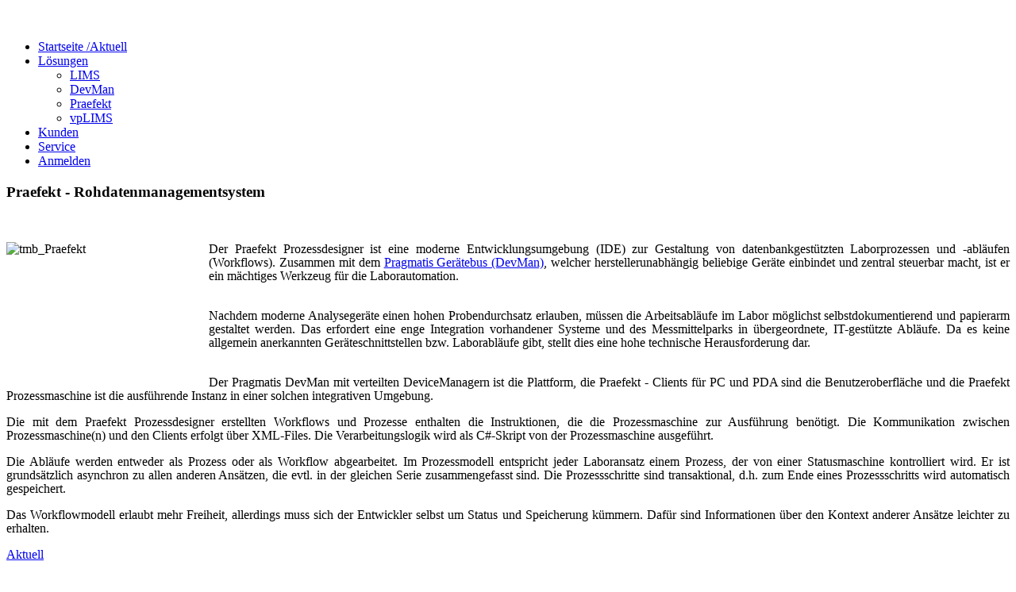

--- FILE ---
content_type: text/html; charset=utf-8
request_url: https://pragmatis.de/loesungen/les
body_size: 6419
content:
<!DOCTYPE HTML>
<html lang="de-de" dir="ltr">

<head>
<script>window.dataLayer = window.dataLayer || [];</script>
<!-- Google Tag Manager JS V.1.0.2 from Tools for Joomla -->
<script>(function(w,d,s,l,i){w[l]=w[l]||[];w[l].push({'gtm.start':
new Date().getTime(),event:'gtm.js'});var f=d.getElementsByTagName(s)[0],
j=d.createElement(s),dl=l!='dataLayer'?'&l='+l:'';j.async=true;j.src=
'//www.googletagmanager.com/gtm.js?id='+i+dl;f.parentNode.insertBefore(j,f);
})(window,document,'script','dataLayer','GTM-P34DJXL');</script>
<!-- End Google Tag Manager JS -->
 <meta http-equiv="X-UA-Compatible" content="IE=edge"> <!--,chrome=1"-->
<meta name="viewport" content="width=device-width, initial-scale=1">
<link rel="alternate" href="https://www.pragmatis.de" hreflang="x-default" />
<meta name="robots" content="noarchive" />
<base href="https://pragmatis.de/loesungen/les" />
	<meta name="keywords" content="Praefekt, Rohdatenmanagementsystem, IDE, Workflow, Prozessmaschine, LIMS-Ergänzung" />
	<meta name="author" content="Hans Piehler" />
	<meta http-equiv="content-type" content="text/html; charset=utf-8" />
	<meta name="description" content="Der Praefekt Prozessdesigner ist eine moderne Entwicklungsumgebung (IDE) zur Gestaltung von datenbankgestützten Laborprozessen und -abläufen (Workflows).
Praefekt kann herstellerunabhängig an LIMS gekoppelt werden." />
	<meta name="generator" content="Joomla! - Open Source Content Management" />
	<title>Praefekt</title>
	<link href="https://pragmatis.de/component/search/?Itemid=56&amp;format=opensearch" rel="search" title="Suchen pragmatis.de" type="application/opensearchdescription+xml" />
	<link href="/templates/jp-business/favicon.ico" rel="shortcut icon" type="image/vnd.microsoft.icon" />
	<link href="/index.php?option=com_ajax&plugin=arktypography&format=json" rel="stylesheet" type="text/css" />
	<link href="/cache/template/gzip.php?bootstrap-83994941.css" rel="stylesheet" type="text/css" />
	<link href="https://pragmatis.de/media/editors/arkeditor/css/squeezebox.css" rel="stylesheet" type="text/css" />
	<link href="/media/plg_system_kickgdpr/css/cookieconsent.min.css?2c2db0e62a642a60ada1f8718c4d6cdf" rel="stylesheet" type="text/css" />
	<style type="text/css">
</style>
	<script src="/cache/template/gzip.php?jquery.min-aa3d305a.js" type="text/javascript"></script>
	<script src="/cache/template/gzip.php?jquery-noconflict-87795fef.js" type="text/javascript"></script>
	<script src="/cache/template/gzip.php?jquery-migrate.min-469f6ddd.js" type="text/javascript"></script>
	<script src="https://pragmatis.de/media/editors/arkeditor/js/jquery.easing.min.js" type="text/javascript"></script>
	<script src="https://pragmatis.de/media/editors/arkeditor/js/squeezebox.min.js" type="text/javascript"></script>
	<script src="/media/plg_system_kickgdpr/js/cookieconsent.min.js?2c2db0e62a642a60ada1f8718c4d6cdf" type="text/javascript"></script>
	<script type="text/javascript">
(function()
				{
					if(typeof jQuery == 'undefined')
						return;
					
					jQuery(function($)
					{
						if($.fn.squeezeBox)
						{
							$( 'a.modal' ).squeezeBox({ parse: 'rel' });
				
							$( 'img.modal' ).each( function( i, el )
							{
								$(el).squeezeBox({
									handler: 'image',
									url: $( el ).attr( 'src' )
								});
							})
						}
						else if(typeof(SqueezeBox) !== 'undefined')
						{
							$( 'img.modal' ).each( function( i, el )
							{
								SqueezeBox.assign( el, 
								{
									handler: 'image',
									url: $( el ).attr( 'src' )
								});
							});
						}
						
						function jModalClose() 
						{
							if(typeof(SqueezeBox) == 'object')
								SqueezeBox.close();
							else
								ARK.squeezeBox.close();
						}
					
					});
				})();// Start Cookie Alert
window.addEventListener("load", function(){
window.cookieconsent.initialise({
  "palette": {
    "popup": {
      "background": "#178fcb",
      "text": "#ffffff"
    },
    "button": {
      "background": "#f1d600",
      "text": "#000000",
    }
  },
  "theme": "block",
  "position": "top",
  "static": true,
  "type": "opt-in",
  "revokeBtn": "<div class=\"cc-revoke {{classes}}\">Datenschutz</div>",
  "content": {
    "message": "Um unsere Webseite für Sie optimal zu gestalten und fortlaufend verbessern zu können, verwenden wir Cookies. Durch die weitere Nutzung der Webseite stimmen Sie der Verwendung von Cookies zu. Weitere Informationen zu Cookies erhalten Sie in unserer",
    "dismiss": "Verstanden",
    "allow": "Cookies zulassen",
    "deny": "Cookies ablehnen",
    "link": "Datenschutzerklärung",
    "imprint_link": "Impressum",
    "href": "https://www.pragmatis.de/index.php?option=com_content&view=article&id=358",
  },
  "cookie": {
    "expiryDays": 365
  },
  "elements": {
    "messagelink": "<span id=\"cookieconsent:desc\" class=\"cc-message\">{{message}}<a aria-label=\"learn more about cookies\" role=\"button\" tabindex=\"0\" class=\"cc-link\" href=\"https://www.pragmatis.de/index.php?option=com_content&view=article&id=358\" target=\"_self\">{{link}}</a></span>"
  },
  onInitialise: function (status) {
    handleCookies(status);
  },
  onStatusChange: function (status, chosenBefore) {
    handleCookies(status);
  },
  onRevokeChoice: function () {
    handleCookies(status);
  }
})});
// End Cookie Alert
function handleCookies(status){
  if (status == "allow") {






  }
}

// Init handleCookies if the user doesn't choose any options
if (document.cookie.split(';').filter(function(item) {
    return item.indexOf('cookieconsent_status=') >= 0
}).length == 0) {
  handleCookies('notset');
};
	</script>

<link rel="apple-touch-icon-precomposed" href="/templates/jp-business/apple_touch_icon.png" />
<link rel="stylesheet" href="/cache/template/gzip.php?template-6378ef03.css" />
<script src="/cache/template/gzip.php?template-eb452f38.js" async></script>
   
 <link rel="stylesheet" href="/templates/jp-business/css/beitragtemplate.css" />
 <!-- Bootstrap core CSS -->
 <link href="/templates/jp-business/frameworks/bootstrap-3.3.2-dist/css/bootstrap.min.css" rel="stylesheet"> 
 <link rel="stylesheet" href="/templates/jp-business/css/pragmenu.css" />
</head>

<body id="page" class="page sidebar-a-right sidebars-1  isblog " data-config='{"twitter":0,"plusone":0,"facebook":0}'>
<!-- Google Tag Manager iframe V.1.0.2 from Tools for Joomla -->
<noscript><iframe src='//www.googletagmanager.com/ns.html?id=GTM-P34DJXL'
height='0' width='0' style='display:none;visibility:hidden'></iframe></noscript>
<!-- End Google Tag Manager iframe -->





	<div class="wrapper clearfix">
		<header id="header">

			
			<div id="headerbar" class="clearfix">
			
					
				<a id="logo" href="https://pragmatis.de">
<p>
	<img alt="" id="logogross" src="/images/banners/header-large.jpg" style="width: 100%;" /></p>
</a>
											</div>
					
		</header>
				
	</div>


	<div class="wrapper clearfix">
	
					<div id="menubar" class="clearfix">
								<nav id="menu"><ul class="menu menu-dropdown">
<li class="level1 item187 hassubtitle"><a class="UberschriftZweiZeilig item187 level1" href="/"><span><span class="title">Startseite /</span><span class="subtitle">Aktuell</span></span></a></li><li class="level1 item55 parent active"><a class="item55 level1 parent active" href="/loesungen"><span>Lösungen</span></a><div class="dropdown columns1"><div class="dropdown-bg"><div><div class="width100 column"><ul class="nav-child unstyled small level2"><li class="level2 item72"><a class="item72 level2" href="/loesungen/blomesystem"><span>LIMS</span></a></li><li class="level2 item57"><a class="item57 level2" href="/loesungen/geraetekopplung"><span>DevMan</span></a></li><li class="level2 item56 active current"><a class="item56 level2 active current" href="/loesungen/les"><span>Praefekt</span></a></li><li class="level2 item73"><a class="item73 level2" href="/loesungen/vplims"><span>vpLIMS</span></a></li></ul></div></div></div></div></li><li class="level1 item59"><a class="item59 level1" href="/kunden"><span>Kunden</span></a></li><li class="level1 item79"><a class="item79 level1" href="/service"><span>Service</span></a></li><li class="level1 item83"><a class="item83 level1" href="/anmelden"><span>Anmelden</span></a></li></ul></nav>
				
								
			</div>
		
				
		
				
				<div id="main" class="grid-block">

			<div id="maininner" class="grid-box">
			
				
											

								<section id="content" class="grid-block"><div id="system-message-container">
	</div>

<div id="system">

	
	<article class="item">

		
			
		
		<div class="content clearfix">

		
<h1>
	<strong>Praefekt - Rohdatenmanagementsystem</strong></h1>
<br />
<p>
	<img alt="tmb_Praefekt" class="caption" src="/images/stories/pragmatis/Produkte/praefekt/tmb_Praefekt.jpg" style="-moz-border-top-colors: none; -moz-border-right-colors: none; -moz-border-bottom-colors: none; -moz-border-left-colors: none; -moz-border-image: none; margin-right: 15px; margin-bottom: 15px; float: left; width: 240px; height: 170px;" title="Praefekt IDE" /></p>
<p style="line-height: 17px; text-align: justify;">
	Der Praefekt Prozessdesigner ist eine moderne Entwicklungsumgebung (IDE) zur Gestaltung von datenbankgest&uuml;tzten Laborprozessen und -abl&auml;ufen (Workflows). Zusammen mit dem <a href="/loesungen/geraetekopplung">Pragmatis Ger&auml;tebus (DevMan)</a>, welcher herstellerunabh&auml;ngig beliebige Ger&auml;te einbindet und zentral steuerbar macht, ist er ein m&auml;chtiges Werkzeug f&uuml;r die Laborautomation.</p>
<p style="line-height: 17px; text-align: justify;">
	<br />
	Nachdem moderne Analyseger&auml;te einen hohen Probendurchsatz erlauben, m&uuml;ssen die Arbeitsabl&auml;ufe im Labor m&ouml;glichst selbstdokumentierend und papierarm gestaltet werden. Das erfordert eine enge Integration vorhandener Systeme und des Messmittelparks in &uuml;bergeordnete, IT-gest&uuml;tzte Abl&auml;ufe. Da es keine allgemein anerkannten Ger&auml;teschnittstellen bzw. Laborabl&auml;ufe gibt, stellt dies eine hohe technische Herausforderung dar.</p>
<p style="line-height: 17px; text-align: justify;">
	<br />
	Der Pragmatis DevMan mit verteilten DeviceManagern ist die Plattform, die Praefekt - Clients f&uuml;r PC und PDA sind die Benutzeroberfl&auml;che und die Praefekt Prozessmaschine ist die ausf&uuml;hrende Instanz in einer solchen integrativen Umgebung.</p>
<p style="line-height: 17px; text-align: justify;">
	Die mit dem Praefekt Prozessdesigner erstellten Workflows und Prozesse enthalten die Instruktionen, die die Prozessmaschine zur Ausf&uuml;hrung ben&ouml;tigt. Die Kommunikation zwischen Prozessmaschine(n) und den Clients erfolgt &uuml;ber XML-Files. Die Verarbeitungslogik wird als C#-Skript von der Prozessmaschine ausgef&uuml;hrt.</p>
<p style="line-height: 17px; text-align: justify;">
	Die Abl&auml;ufe werden entweder als Prozess oder als Workflow abgearbeitet. Im Prozessmodell entspricht jeder Laboransatz einem Prozess, der von einer Statusmaschine kontrolliert wird. Er ist grunds&auml;tzlich asynchron zu allen anderen Ans&auml;tzen, die evtl. in der gleichen Serie zusammengefasst sind. Die Prozessschritte sind transaktional, d.h. zum Ende eines Prozessschritts wird automatisch gespeichert.</p>
<p style="line-height: 17px; text-align: justify;">
	Das Workflowmodell erlaubt mehr Freiheit, allerdings muss sich der Entwickler selbst um Status und Speicherung k&uuml;mmern. Daf&uuml;r sind Informationen &uuml;ber den Kontext anderer Ans&auml;tze leichter zu erhalten.</p>
 		</div>

										
		
		
			
	</article>

</div></section>
				
				
			</div>
			<!-- maininner end -->
			
						<aside id="sidebar-a" class="grid-box"><div class="grid-box width100 grid-v"><div class="module mod-box  deepest">

			
<p><a class="module-title" href="/35-ueber-pragmatis/kinformationen/330-aktuell-2">Aktuell</a></p>

<!-- START: Articles Anywhere --><p>LIMS oder LES? On-Prem oder Cloud?</p>

<p>Fragen Sie uns! <a href="mailto:sales@pragmatis.de?subject=LIMS%2FLES%20-%20On-Prem%2FCloud">sales@pragmatis.de</a></p>

<hr>
<p>Blomesystem® 16.2.1 ist da [01.10.2025]</p>

<p><span style="color:#dc8c00;">LabApp® 5.0 ist da [11.2025]</span></p>

<p>vpLIMS® 23.3 ist da [11.2024]</p>

<p>Weitere Informationen erhalten Sie per Mailanfrage an <a href="mailto:sales@pragmatis.de?subject=WWW-Anfrage%20zu%20Blomesystem%2011.2">sales@pragmatis.de</a></p>

<hr>
<p>Unsere aktuellen <strong>Stellenangebote</strong> finden Sie <a href="/stellenanzeigen">hier</a></p><p>

</p><hr>
<!-- END: Articles Anywhere -->
		
</div></div><div class="grid-box width100 grid-v"><div class="module mod-box  deepest">

			
<form id="searchbox-27" class="searchbox" action="/loesungen/les" method="post" role="search">
	<input type="text" value="" name="searchword" placeholder="suchen..." />
	<button type="reset" value="Reset"></button>
	<input type="hidden" name="task"   value="search" />
	<input type="hidden" name="option" value="com_search" />
	<input type="hidden" name="Itemid" value="56" />	
</form>

<script src="/templates/jp-business/warp/js/search.js"></script>
<script>
jQuery(function($) {
	$('#searchbox-27 input[name=searchword]').search({'url': '/component/search/?tmpl=raw&amp;type=json&amp;ordering=&amp;searchphrase=all', 'param': 'searchword', 'msgResultsHeader': 'Suchergebnis', 'msgMoreResults': 'Weitere Ergebnisse', 'msgNoResults': 'Nichts gefunden'}).placeholder();
});
</script>		
</div></div><div class="grid-box width100 grid-v"><div class="module mod-box  deepest">

		<h3 class="module-title">Inhalt</h3>	<ul class="category-module mod-list">
						<li>
									<a class="mod-articles-category-title " href="/aktuelles/335-welcome">Pragmatis - die LIMS Experten</a>
				
				
				
				
				
				
				
							</li>
					<li>
									<a class="mod-articles-category-title " href="/aktuelles/432-labapp-5-0">Pragmatis LabApp® V5.0</a>
				
				
				
				
				
				
				
							</li>
					<li>
									<a class="mod-articles-category-title " href="/aktuelles/431-aktuelle-produktversionen-202511">Aktuelle Produktversionen 11.2025</a>
				
				
				
				
				
				
				
							</li>
					<li>
									<a class="mod-articles-category-title " href="/aktuelles/429-bs16-2-1">Blomesystem V16.2.1</a>
				
				
				
				
				
				
				
							</li>
					<li>
									<a class="mod-articles-category-title " href="/aktuelles/430-aktuelle-produktversionen-202510">Aktuelle Produktversionen 10.2025</a>
				
				
				
				
				
				
				
							</li>
					<li>
									<a class="mod-articles-category-title " href="/aktuelles/427-aktuelle-produktversionen-202503">Aktuelle Produktversionen 03.2025</a>
				
				
				
				
				
				
				
							</li>
					<li>
									<a class="mod-articles-category-title " href="/aktuelles/428-bs16-1-1">Blomesystem V16.1.1</a>
				
				
				
				
				
				
				
							</li>
					<li>
									<a class="mod-articles-category-title " href="/aktuelles/425-bs16-0-3">Blomesystem V16.0.3</a>
				
				
				
				
				
				
				
							</li>
					<li>
									<a class="mod-articles-category-title " href="/aktuelles/426-aktuelle-produktversionen-202501">Aktuelle Produktversionen 01.2025</a>
				
				
				
				
				
				
				
							</li>
					<li>
									<a class="mod-articles-category-title " href="/aktuelles/424-xrechnung">E-Rechnung</a>
				
				
				
				
				
				
				
							</li>
					<li>
									<a class="mod-articles-category-title " href="/aktuelles/421-bs16-0-1">Blomesystem V16.0.1</a>
				
				
				
				
				
				
				
							</li>
					<li>
									<a class="mod-articles-category-title " href="/aktuelles/423-aktuelle-produktversionen-08102025">Aktuelle Produktversionen 10.2024 -</a>
				
				
				
				
				
				
				
							</li>
					<li>
									<a class="mod-articles-category-title " href="/aktuelles/419-aktuelle-produktversionen-04-2024">Aktuelle Produktversionen 04.2024</a>
				
				
				
				
				
				
				
							</li>
					<li>
									<a class="mod-articles-category-title " href="/aktuelles/420-bs15-3-1">Blomesystem V15.3.1</a>
				
				
				
				
				
				
				
							</li>
					<li>
									<a class="mod-articles-category-title " href="/aktuelles/415-labapp-4-2">Pragmatis LabApp® V4.2</a>
				
				
				
				
				
				
				
							</li>
			</ul>
		
</div></div></aside>
						
						
		</div>
				<!-- main end -->

				
					</div>



	<div class="wrapper clearfix" style="padding:10px 0">

				<footer id="footer">

						<a id="totop-scroller" href="#page"></a>
			
			<div class="module   deepest">

			<div class="footer1"><div class="row"><div class="row-same-height"><div class="col-xs-12 col-sm-6 col-lg-8 pmcopyright"><div class="copyright">Copyright © Pragmatis GmbH 2010 - 2026</div></div><div class="col-xs-1 col-lg-1 col-top social"><div class="cell3"><a class="twitter" href="https://www.twitter.com/pragmatis_news" target="_blank"></a></div></div><div class="col-xs-1 col-lg-1 col-top social"><div class="cell4"><a class="facebook" href="https://de-de.facebook.com/Pragmatis.LIMS" target="_blank"></a></div></div><div class="col-xs-1 col-lg-1 col-top social"><div class="cell5"><a class="googleplus" href="https://plus.google.com/u/0/109021540733186148651" target="_blank"></a></div></div></div></div></div>
<div id="footer2" class="footer2"></div>

<script>
var content;
if (window.matchMedia("(max-width:480px)").matches) {
    content = '<div id="block" class="block-menu"> <span> <ul class="menufooter"> <div class="menufootertable"> <div class="menufooterdivRow footerHeader"> <div id="menufooterdivCellMobile" class="menufooterdivCell">PRAGMATIS</div> </div> <div class="menufooterdivRow"> <div id="menufooterdivCellMobile" class="menufooterdivCell"><a href="/index.php/stellenanzeigen">Stellenanzeigen</a></div> <div id="menufooterdivCellMobile" class="menufooterdivCell"></div> </div> <br /> <div class="menufooterdivRow footerHeader"> <div id="menufooterdivCellMobile" class="menufooterdivCell">KONTAKT</div> </div> <div class="menufooterdivRow"> <div id="menufooterdivCellMobile" class="menufooterdivCell"><a href="/index.php/adressen">Adressen</a></div> <div id="menufooterdivCellMobile" class="menufooterdivCell"><a href="/index.php/kontakt/anreise">Anreise</a></div> <div id="menufooterdivCellMobile" class="menufooterdivCell"><a href="/index.php/kontakt/kontaktformular">Ihre Anfrage</a></div> </div> <br /> <div class="menufooterdivRow footerHeader"> <div id="menufooterdivCellMobile" class="menufooterdivCell">RECHTLICHE HINWEISE</div> </div> <div class="menufooterdivRow"> <div id="menufooterdivCellMobile" class="menufooterdivCell"><a href="/index.php/nutzungsbedingungen">Nutzungsbedingungen</a></div> <div id="menufooterdivCellMobile" class="menufooterdivCell"><a href="/index.php?option=com_content&view=article&id=48">Impressum</a></div> <div id="menufooterdivCellMobile" class="menufooterdivCell"><a href="/index.php?option=com_content&view=article&id=358">Datenschutzrichtlinien</a></div> </div> </div> </ul> </span> </div>';
} else {
    content = '<div id="block" class="block-menu"> <span> <ul class="menufooter"> <div class="menufootertable"> <div id="menufooterdivCell1st" class="menufooterdivRow footerHeader"> <div class="menufooterdivCell"> PRAGMATIS</div> <div id="menufooterdivCell2nd" class="menufooterdivCell">KONTAKT</div> <div id="menufooterdivCellLast" class="menufooterdivCell">RECHTLICHE HINWEISE</div> </div> <div class="menufooterdivRow"> <div id="menufooterdivCell1st" class="menufooterdivCell"><li><a href="/index.php/stellenanzeigen">Stellenanzeigen</a></li></div> <div id="menufooterdivCell2nd" class="menufooterdivCell"><a href="/index.php/adressen">Adressen</a></div> <div id="menufooterdivCellLast" class="menufooterdivCell"><a href="/index.php/nutzungsbedingungen">Nutzungsbedingungen</a></div> </div> <div class="menufooterdivRow"> <div id="menufooterdivCell1st" class="menufooterdivCell"></div> <div id="menufooterdivCell2nd" class="menufooterdivCell"><a href="/index.php/kontakt/anreise">Anreise</a></div> <div id="menufooterdivCellLast" class="menufooterdivCell"><a href="/index.php?option=com_content&view=article&id=48">Impressum</a></div> </div> <div class="menufooterdivRow"> <div id="menufooterdivCell1st" class="menufooterdivCell"></div> <div id="menufooterdivCell2nd" class="menufooterdivCell"><a href="/index.php/kontakt/kontaktformular">Ihre Anfrage</a></div> <div id="menufooterdivCellLast" class="menufooterdivCell"><a href="/index.php?option=com_content&view=article&id=358">Datenschutzrichtlinien</a></div> </div> </div> </ul> </span> </div>';
}
document.getElementById('footer2').innerHTML = content;

window.onresize = function (evt) {
    if (window.matchMedia("(max-width:480px)").matches) {
	    content = '<div id="block" class="block-menu"> <span> <ul class="menufooter"> <div class="menufootertable"> <div class="menufooterdivRow footerHeader"> <div id="menufooterdivCellMobile" class="menufooterdivCell">PRAGMATIS</div> </div> <div class="menufooterdivRow"> <div id="menufooterdivCellMobile" class="menufooterdivCell"><a href="/index.php/stellenanzeigen">Stellenanzeigen</a></div> <div id="menufooterdivCellMobile" class="menufooterdivCell"></div> </div> <br /> <div class="menufooterdivRow footerHeader"> <div id="menufooterdivCellMobile" class="menufooterdivCell">KONTAKT</div> </div> <div class="menufooterdivRow"> <div id="menufooterdivCellMobile" class="menufooterdivCell"><a href="/index.php/adressen">Adressen</a></div> <div id="menufooterdivCellMobile" class="menufooterdivCell"><a href="/index.php/kontakt/anreise">Anreise</a></div> <div id="menufooterdivCellMobile" class="menufooterdivCell"><a href="/index.php/kontakt/kontaktformular">Ihre Anfrage</a></div> </div> <br /> <div class="menufooterdivRow footerHeader"> <div id="menufooterdivCellMobile" class="menufooterdivCell">RECHTLICHE HINWEISE</div> </div> <div class="menufooterdivRow"> <div id="menufooterdivCellMobile" class="menufooterdivCell"><a href="/index.php/nutzungsbedingungen">Nutzungsbedingungen</a></div> <div id="menufooterdivCellMobile" class="menufooterdivCell"><a href="/index.php?option=com_content&view=article&id=48">Impressum</a></div> <div id="menufooterdivCellMobile" class="menufooterdivCell"><a href="/index.php?option=com_content&view=article&id=358">Datenschutzrichtlinien</a></div> </div> </div> </ul> </span> </div>';
    } else {
	    content = '<div id="block" class="block-menu"> <span> <ul class="menufooter"> <div class="menufootertable"> <div id="menufooterdivCell1st" class="menufooterdivRow footerHeader"> <div class="menufooterdivCell"> PRAGMATIS</div> <div id="menufooterdivCell2nd" class="menufooterdivCell">KONTAKT</div> <div id="menufooterdivCellLast" class="menufooterdivCell">RECHTLICHE HINWEISE</div> </div> <div class="menufooterdivRow"> <div id="menufooterdivCell1st" class="menufooterdivCell"><li><a href="/index.php/stellenanzeigen">Stellenanzeigen</a></li></div> <div id="menufooterdivCell2nd" class="menufooterdivCell"><a href="/index.php/adressen">Adressen</a></div> <div id="menufooterdivCellLast" class="menufooterdivCell"><a href="/index.php/nutzungsbedingungen">Nutzungsbedingungen</a></div> </div> <div class="menufooterdivRow"> <div id="menufooterdivCell1st" class="menufooterdivCell"></div> <div id="menufooterdivCell2nd" class="menufooterdivCell"><a href="/index.php/kontakt/anreise">Anreise</a></div> <div id="menufooterdivCellLast" class="menufooterdivCell"><a href="/index.php?option=com_content&view=article&id=48">Impressum</a></div> </div> <div class="menufooterdivRow"> <div id="menufooterdivCell1st" class="menufooterdivCell"></div> <div id="menufooterdivCell2nd" class="menufooterdivCell"><a href="/index.php/kontakt/kontaktformular">Ihre Anfrage</a></div> <div id="menufooterdivCellLast" class="menufooterdivCell"><a href="/index.php?option=com_content&view=article&id=358">Datenschutzrichtlinien</a></div> </div> </div> </ul> </span> </div>';
    }
    document.getElementById('footer2').innerHTML = content;
};

</script>		
</div>
		</footer>
			</div>
	
	<script type="text/javascript">
	(function(i,s,o,g,r,a,m){i['GoogleAnalyticsObject']=r;i[r]=i[r]||function(){
		(i[r].q=i[r].q||[]).push(arguments)},i[r].l=1*new Date();a=s.createElement(o),
		m=s.getElementsByTagName(o)[0];a.async=1;a.src=g;m.parentNode.insertBefore(a,m)
	})(window,document,'script','//www.google-analytics.com/analytics.js','__gaTracker');

	__gaTracker('create', 'UA-22762147-1', 'auto', {'allowAnchor': true});
	__gaTracker('set', 'forceSSL', true);
	__gaTracker('set', 'anonymizeIp', true);
	__gaTracker('send','pageview');

</script>
<!-- Bootstrap core JavaScript
================================================== -->
<!-- Placed at the end of the document so the pages load faster -->
<!-- <script src="/templates/jp-business/frameworks/jquery/1.11.2/jquery.min.js"></script> -->
<!-- <script src="/templates/jp-business/frameworks/bootstrap-3.3.2-dist/js/bootstrap.min.js"></script> -->
  <script>
    window.onload = function () {
	  var anmeld = jQuery('.item83 .level1');
	  var bearb = jQuery('.item51 .level2');

      var lianmeld = jQuery('.menu-dropdown .level1 .item83');
	  var libearb = jQuery('.menu-dropdown .level2 .item51');
      
          }
    </script>
</body>
</html>